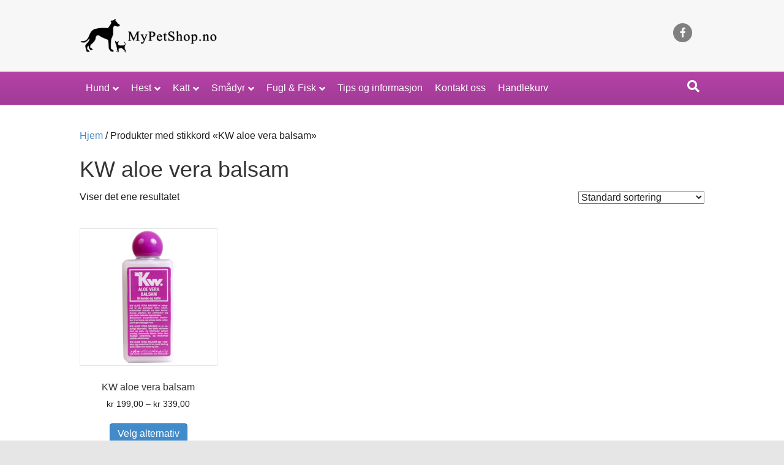

--- FILE ---
content_type: text/html; charset=UTF-8
request_url: https://mypetshop.no/produktstikkord/kw-aloe-vera-balsam/
body_size: 12515
content:
<!DOCTYPE html>
<html lang="nb-NO">
<head>
<meta charset="UTF-8" />
<meta name='viewport' content='width=device-width, initial-scale=1.0' />
<meta http-equiv='X-UA-Compatible' content='IE=edge' />
<link rel="profile" href="https://gmpg.org/xfn/11" />
<meta name='robots' content='index, follow, max-image-preview:large, max-snippet:-1, max-video-preview:-1' />

	<!-- This site is optimized with the Yoast SEO plugin v26.9-RC1 - https://yoast.com/product/yoast-seo-wordpress/ -->
	<title>KW aloe vera balsam Arkiver - MyPetShop</title>
	<link rel="canonical" href="https://mypetshop.no/produktstikkord/kw-aloe-vera-balsam/" />
	<meta property="og:locale" content="nb_NO" />
	<meta property="og:type" content="article" />
	<meta property="og:title" content="KW aloe vera balsam Arkiver - MyPetShop" />
	<meta property="og:url" content="https://mypetshop.no/produktstikkord/kw-aloe-vera-balsam/" />
	<meta property="og:site_name" content="MyPetShop" />
	<meta name="twitter:card" content="summary_large_image" />
	<script type="application/ld+json" class="yoast-schema-graph">{"@context":"https://schema.org","@graph":[{"@type":"CollectionPage","@id":"https://mypetshop.no/produktstikkord/kw-aloe-vera-balsam/","url":"https://mypetshop.no/produktstikkord/kw-aloe-vera-balsam/","name":"KW aloe vera balsam Arkiver - MyPetShop","isPartOf":{"@id":"https://mypetshop.no/#website"},"primaryImageOfPage":{"@id":"https://mypetshop.no/produktstikkord/kw-aloe-vera-balsam/#primaryimage"},"image":{"@id":"https://mypetshop.no/produktstikkord/kw-aloe-vera-balsam/#primaryimage"},"thumbnailUrl":"https://mypetshop.no/wp-content/uploads/2017/10/kw-aloe-vera-balsam.png","breadcrumb":{"@id":"https://mypetshop.no/produktstikkord/kw-aloe-vera-balsam/#breadcrumb"},"inLanguage":"nb-NO"},{"@type":"ImageObject","inLanguage":"nb-NO","@id":"https://mypetshop.no/produktstikkord/kw-aloe-vera-balsam/#primaryimage","url":"https://mypetshop.no/wp-content/uploads/2017/10/kw-aloe-vera-balsam.png","contentUrl":"https://mypetshop.no/wp-content/uploads/2017/10/kw-aloe-vera-balsam.png","width":264,"height":264,"caption":"KW aloe vera balsam"},{"@type":"BreadcrumbList","@id":"https://mypetshop.no/produktstikkord/kw-aloe-vera-balsam/#breadcrumb","itemListElement":[{"@type":"ListItem","position":1,"name":"Home","item":"https://mypetshop.no/"},{"@type":"ListItem","position":2,"name":"KW aloe vera balsam"}]},{"@type":"WebSite","@id":"https://mypetshop.no/#website","url":"https://mypetshop.no/","name":"MyPetShop","description":"","potentialAction":[{"@type":"SearchAction","target":{"@type":"EntryPoint","urlTemplate":"https://mypetshop.no/?s={search_term_string}"},"query-input":{"@type":"PropertyValueSpecification","valueRequired":true,"valueName":"search_term_string"}}],"inLanguage":"nb-NO"}]}</script>
	<!-- / Yoast SEO plugin. -->


<link rel="alternate" type="application/rss+xml" title="MyPetShop &raquo; strøm" href="https://mypetshop.no/feed/" />
<link rel="alternate" type="application/rss+xml" title="MyPetShop &raquo; kommentarstrøm" href="https://mypetshop.no/comments/feed/" />
<link rel="alternate" type="application/rss+xml" title="MyPetShop &raquo; KW aloe vera balsam Stikkord Strøm" href="https://mypetshop.no/produktstikkord/kw-aloe-vera-balsam/feed/" />
<link rel="preload" href="https://mypetshop.no/wp-content/plugins/bb-plugin/fonts/fontawesome/5.15.4/webfonts/fa-solid-900.woff2" as="font" type="font/woff2" crossorigin="anonymous">
<style id='wp-img-auto-sizes-contain-inline-css'>
img:is([sizes=auto i],[sizes^="auto," i]){contain-intrinsic-size:3000px 1500px}
/*# sourceURL=wp-img-auto-sizes-contain-inline-css */
</style>
<style id='wp-emoji-styles-inline-css'>

	img.wp-smiley, img.emoji {
		display: inline !important;
		border: none !important;
		box-shadow: none !important;
		height: 1em !important;
		width: 1em !important;
		margin: 0 0.07em !important;
		vertical-align: -0.1em !important;
		background: none !important;
		padding: 0 !important;
	}
/*# sourceURL=wp-emoji-styles-inline-css */
</style>
<style id='wp-block-library-inline-css'>
:root{--wp-block-synced-color:#7a00df;--wp-block-synced-color--rgb:122,0,223;--wp-bound-block-color:var(--wp-block-synced-color);--wp-editor-canvas-background:#ddd;--wp-admin-theme-color:#007cba;--wp-admin-theme-color--rgb:0,124,186;--wp-admin-theme-color-darker-10:#006ba1;--wp-admin-theme-color-darker-10--rgb:0,107,160.5;--wp-admin-theme-color-darker-20:#005a87;--wp-admin-theme-color-darker-20--rgb:0,90,135;--wp-admin-border-width-focus:2px}@media (min-resolution:192dpi){:root{--wp-admin-border-width-focus:1.5px}}.wp-element-button{cursor:pointer}:root .has-very-light-gray-background-color{background-color:#eee}:root .has-very-dark-gray-background-color{background-color:#313131}:root .has-very-light-gray-color{color:#eee}:root .has-very-dark-gray-color{color:#313131}:root .has-vivid-green-cyan-to-vivid-cyan-blue-gradient-background{background:linear-gradient(135deg,#00d084,#0693e3)}:root .has-purple-crush-gradient-background{background:linear-gradient(135deg,#34e2e4,#4721fb 50%,#ab1dfe)}:root .has-hazy-dawn-gradient-background{background:linear-gradient(135deg,#faaca8,#dad0ec)}:root .has-subdued-olive-gradient-background{background:linear-gradient(135deg,#fafae1,#67a671)}:root .has-atomic-cream-gradient-background{background:linear-gradient(135deg,#fdd79a,#004a59)}:root .has-nightshade-gradient-background{background:linear-gradient(135deg,#330968,#31cdcf)}:root .has-midnight-gradient-background{background:linear-gradient(135deg,#020381,#2874fc)}:root{--wp--preset--font-size--normal:16px;--wp--preset--font-size--huge:42px}.has-regular-font-size{font-size:1em}.has-larger-font-size{font-size:2.625em}.has-normal-font-size{font-size:var(--wp--preset--font-size--normal)}.has-huge-font-size{font-size:var(--wp--preset--font-size--huge)}.has-text-align-center{text-align:center}.has-text-align-left{text-align:left}.has-text-align-right{text-align:right}.has-fit-text{white-space:nowrap!important}#end-resizable-editor-section{display:none}.aligncenter{clear:both}.items-justified-left{justify-content:flex-start}.items-justified-center{justify-content:center}.items-justified-right{justify-content:flex-end}.items-justified-space-between{justify-content:space-between}.screen-reader-text{border:0;clip-path:inset(50%);height:1px;margin:-1px;overflow:hidden;padding:0;position:absolute;width:1px;word-wrap:normal!important}.screen-reader-text:focus{background-color:#ddd;clip-path:none;color:#444;display:block;font-size:1em;height:auto;left:5px;line-height:normal;padding:15px 23px 14px;text-decoration:none;top:5px;width:auto;z-index:100000}html :where(.has-border-color){border-style:solid}html :where([style*=border-top-color]){border-top-style:solid}html :where([style*=border-right-color]){border-right-style:solid}html :where([style*=border-bottom-color]){border-bottom-style:solid}html :where([style*=border-left-color]){border-left-style:solid}html :where([style*=border-width]){border-style:solid}html :where([style*=border-top-width]){border-top-style:solid}html :where([style*=border-right-width]){border-right-style:solid}html :where([style*=border-bottom-width]){border-bottom-style:solid}html :where([style*=border-left-width]){border-left-style:solid}html :where(img[class*=wp-image-]){height:auto;max-width:100%}:where(figure){margin:0 0 1em}html :where(.is-position-sticky){--wp-admin--admin-bar--position-offset:var(--wp-admin--admin-bar--height,0px)}@media screen and (max-width:600px){html :where(.is-position-sticky){--wp-admin--admin-bar--position-offset:0px}}

/*# sourceURL=wp-block-library-inline-css */
</style><link rel='stylesheet' id='wc-blocks-style-css' href='https://mypetshop.no/wp-content/plugins/woocommerce/assets/client/blocks/wc-blocks.css?ver=wc-10.4.3' media='all' />
<style id='global-styles-inline-css'>
:root{--wp--preset--aspect-ratio--square: 1;--wp--preset--aspect-ratio--4-3: 4/3;--wp--preset--aspect-ratio--3-4: 3/4;--wp--preset--aspect-ratio--3-2: 3/2;--wp--preset--aspect-ratio--2-3: 2/3;--wp--preset--aspect-ratio--16-9: 16/9;--wp--preset--aspect-ratio--9-16: 9/16;--wp--preset--color--black: #000000;--wp--preset--color--cyan-bluish-gray: #abb8c3;--wp--preset--color--white: #ffffff;--wp--preset--color--pale-pink: #f78da7;--wp--preset--color--vivid-red: #cf2e2e;--wp--preset--color--luminous-vivid-orange: #ff6900;--wp--preset--color--luminous-vivid-amber: #fcb900;--wp--preset--color--light-green-cyan: #7bdcb5;--wp--preset--color--vivid-green-cyan: #00d084;--wp--preset--color--pale-cyan-blue: #8ed1fc;--wp--preset--color--vivid-cyan-blue: #0693e3;--wp--preset--color--vivid-purple: #9b51e0;--wp--preset--color--fl-heading-text: #333333;--wp--preset--color--fl-body-bg: #e6e6e6;--wp--preset--color--fl-body-text: #1e1e1e;--wp--preset--color--fl-accent: #428bca;--wp--preset--color--fl-accent-hover: #428bca;--wp--preset--color--fl-topbar-bg: #ffffff;--wp--preset--color--fl-topbar-text: #000000;--wp--preset--color--fl-topbar-link: #428bca;--wp--preset--color--fl-topbar-hover: #428bca;--wp--preset--color--fl-header-bg: #f7f7f7;--wp--preset--color--fl-header-text: #808080;--wp--preset--color--fl-header-link: #808080;--wp--preset--color--fl-header-hover: #428bca;--wp--preset--color--fl-nav-bg: #a23b96;--wp--preset--color--fl-nav-link: #ffffff;--wp--preset--color--fl-nav-hover: #ffffff;--wp--preset--color--fl-content-bg: #ffffff;--wp--preset--color--fl-footer-widgets-bg: #fafafa;--wp--preset--color--fl-footer-widgets-text: #808080;--wp--preset--color--fl-footer-widgets-link: #428bca;--wp--preset--color--fl-footer-widgets-hover: #428bca;--wp--preset--color--fl-footer-bg: #a23b96;--wp--preset--color--fl-footer-text: #ffffff;--wp--preset--color--fl-footer-link: #ffffff;--wp--preset--color--fl-footer-hover: #ffffff;--wp--preset--gradient--vivid-cyan-blue-to-vivid-purple: linear-gradient(135deg,rgb(6,147,227) 0%,rgb(155,81,224) 100%);--wp--preset--gradient--light-green-cyan-to-vivid-green-cyan: linear-gradient(135deg,rgb(122,220,180) 0%,rgb(0,208,130) 100%);--wp--preset--gradient--luminous-vivid-amber-to-luminous-vivid-orange: linear-gradient(135deg,rgb(252,185,0) 0%,rgb(255,105,0) 100%);--wp--preset--gradient--luminous-vivid-orange-to-vivid-red: linear-gradient(135deg,rgb(255,105,0) 0%,rgb(207,46,46) 100%);--wp--preset--gradient--very-light-gray-to-cyan-bluish-gray: linear-gradient(135deg,rgb(238,238,238) 0%,rgb(169,184,195) 100%);--wp--preset--gradient--cool-to-warm-spectrum: linear-gradient(135deg,rgb(74,234,220) 0%,rgb(151,120,209) 20%,rgb(207,42,186) 40%,rgb(238,44,130) 60%,rgb(251,105,98) 80%,rgb(254,248,76) 100%);--wp--preset--gradient--blush-light-purple: linear-gradient(135deg,rgb(255,206,236) 0%,rgb(152,150,240) 100%);--wp--preset--gradient--blush-bordeaux: linear-gradient(135deg,rgb(254,205,165) 0%,rgb(254,45,45) 50%,rgb(107,0,62) 100%);--wp--preset--gradient--luminous-dusk: linear-gradient(135deg,rgb(255,203,112) 0%,rgb(199,81,192) 50%,rgb(65,88,208) 100%);--wp--preset--gradient--pale-ocean: linear-gradient(135deg,rgb(255,245,203) 0%,rgb(182,227,212) 50%,rgb(51,167,181) 100%);--wp--preset--gradient--electric-grass: linear-gradient(135deg,rgb(202,248,128) 0%,rgb(113,206,126) 100%);--wp--preset--gradient--midnight: linear-gradient(135deg,rgb(2,3,129) 0%,rgb(40,116,252) 100%);--wp--preset--font-size--small: 13px;--wp--preset--font-size--medium: 20px;--wp--preset--font-size--large: 36px;--wp--preset--font-size--x-large: 42px;--wp--preset--spacing--20: 0.44rem;--wp--preset--spacing--30: 0.67rem;--wp--preset--spacing--40: 1rem;--wp--preset--spacing--50: 1.5rem;--wp--preset--spacing--60: 2.25rem;--wp--preset--spacing--70: 3.38rem;--wp--preset--spacing--80: 5.06rem;--wp--preset--shadow--natural: 6px 6px 9px rgba(0, 0, 0, 0.2);--wp--preset--shadow--deep: 12px 12px 50px rgba(0, 0, 0, 0.4);--wp--preset--shadow--sharp: 6px 6px 0px rgba(0, 0, 0, 0.2);--wp--preset--shadow--outlined: 6px 6px 0px -3px rgb(255, 255, 255), 6px 6px rgb(0, 0, 0);--wp--preset--shadow--crisp: 6px 6px 0px rgb(0, 0, 0);}:where(.is-layout-flex){gap: 0.5em;}:where(.is-layout-grid){gap: 0.5em;}body .is-layout-flex{display: flex;}.is-layout-flex{flex-wrap: wrap;align-items: center;}.is-layout-flex > :is(*, div){margin: 0;}body .is-layout-grid{display: grid;}.is-layout-grid > :is(*, div){margin: 0;}:where(.wp-block-columns.is-layout-flex){gap: 2em;}:where(.wp-block-columns.is-layout-grid){gap: 2em;}:where(.wp-block-post-template.is-layout-flex){gap: 1.25em;}:where(.wp-block-post-template.is-layout-grid){gap: 1.25em;}.has-black-color{color: var(--wp--preset--color--black) !important;}.has-cyan-bluish-gray-color{color: var(--wp--preset--color--cyan-bluish-gray) !important;}.has-white-color{color: var(--wp--preset--color--white) !important;}.has-pale-pink-color{color: var(--wp--preset--color--pale-pink) !important;}.has-vivid-red-color{color: var(--wp--preset--color--vivid-red) !important;}.has-luminous-vivid-orange-color{color: var(--wp--preset--color--luminous-vivid-orange) !important;}.has-luminous-vivid-amber-color{color: var(--wp--preset--color--luminous-vivid-amber) !important;}.has-light-green-cyan-color{color: var(--wp--preset--color--light-green-cyan) !important;}.has-vivid-green-cyan-color{color: var(--wp--preset--color--vivid-green-cyan) !important;}.has-pale-cyan-blue-color{color: var(--wp--preset--color--pale-cyan-blue) !important;}.has-vivid-cyan-blue-color{color: var(--wp--preset--color--vivid-cyan-blue) !important;}.has-vivid-purple-color{color: var(--wp--preset--color--vivid-purple) !important;}.has-black-background-color{background-color: var(--wp--preset--color--black) !important;}.has-cyan-bluish-gray-background-color{background-color: var(--wp--preset--color--cyan-bluish-gray) !important;}.has-white-background-color{background-color: var(--wp--preset--color--white) !important;}.has-pale-pink-background-color{background-color: var(--wp--preset--color--pale-pink) !important;}.has-vivid-red-background-color{background-color: var(--wp--preset--color--vivid-red) !important;}.has-luminous-vivid-orange-background-color{background-color: var(--wp--preset--color--luminous-vivid-orange) !important;}.has-luminous-vivid-amber-background-color{background-color: var(--wp--preset--color--luminous-vivid-amber) !important;}.has-light-green-cyan-background-color{background-color: var(--wp--preset--color--light-green-cyan) !important;}.has-vivid-green-cyan-background-color{background-color: var(--wp--preset--color--vivid-green-cyan) !important;}.has-pale-cyan-blue-background-color{background-color: var(--wp--preset--color--pale-cyan-blue) !important;}.has-vivid-cyan-blue-background-color{background-color: var(--wp--preset--color--vivid-cyan-blue) !important;}.has-vivid-purple-background-color{background-color: var(--wp--preset--color--vivid-purple) !important;}.has-black-border-color{border-color: var(--wp--preset--color--black) !important;}.has-cyan-bluish-gray-border-color{border-color: var(--wp--preset--color--cyan-bluish-gray) !important;}.has-white-border-color{border-color: var(--wp--preset--color--white) !important;}.has-pale-pink-border-color{border-color: var(--wp--preset--color--pale-pink) !important;}.has-vivid-red-border-color{border-color: var(--wp--preset--color--vivid-red) !important;}.has-luminous-vivid-orange-border-color{border-color: var(--wp--preset--color--luminous-vivid-orange) !important;}.has-luminous-vivid-amber-border-color{border-color: var(--wp--preset--color--luminous-vivid-amber) !important;}.has-light-green-cyan-border-color{border-color: var(--wp--preset--color--light-green-cyan) !important;}.has-vivid-green-cyan-border-color{border-color: var(--wp--preset--color--vivid-green-cyan) !important;}.has-pale-cyan-blue-border-color{border-color: var(--wp--preset--color--pale-cyan-blue) !important;}.has-vivid-cyan-blue-border-color{border-color: var(--wp--preset--color--vivid-cyan-blue) !important;}.has-vivid-purple-border-color{border-color: var(--wp--preset--color--vivid-purple) !important;}.has-vivid-cyan-blue-to-vivid-purple-gradient-background{background: var(--wp--preset--gradient--vivid-cyan-blue-to-vivid-purple) !important;}.has-light-green-cyan-to-vivid-green-cyan-gradient-background{background: var(--wp--preset--gradient--light-green-cyan-to-vivid-green-cyan) !important;}.has-luminous-vivid-amber-to-luminous-vivid-orange-gradient-background{background: var(--wp--preset--gradient--luminous-vivid-amber-to-luminous-vivid-orange) !important;}.has-luminous-vivid-orange-to-vivid-red-gradient-background{background: var(--wp--preset--gradient--luminous-vivid-orange-to-vivid-red) !important;}.has-very-light-gray-to-cyan-bluish-gray-gradient-background{background: var(--wp--preset--gradient--very-light-gray-to-cyan-bluish-gray) !important;}.has-cool-to-warm-spectrum-gradient-background{background: var(--wp--preset--gradient--cool-to-warm-spectrum) !important;}.has-blush-light-purple-gradient-background{background: var(--wp--preset--gradient--blush-light-purple) !important;}.has-blush-bordeaux-gradient-background{background: var(--wp--preset--gradient--blush-bordeaux) !important;}.has-luminous-dusk-gradient-background{background: var(--wp--preset--gradient--luminous-dusk) !important;}.has-pale-ocean-gradient-background{background: var(--wp--preset--gradient--pale-ocean) !important;}.has-electric-grass-gradient-background{background: var(--wp--preset--gradient--electric-grass) !important;}.has-midnight-gradient-background{background: var(--wp--preset--gradient--midnight) !important;}.has-small-font-size{font-size: var(--wp--preset--font-size--small) !important;}.has-medium-font-size{font-size: var(--wp--preset--font-size--medium) !important;}.has-large-font-size{font-size: var(--wp--preset--font-size--large) !important;}.has-x-large-font-size{font-size: var(--wp--preset--font-size--x-large) !important;}
/*# sourceURL=global-styles-inline-css */
</style>

<style id='classic-theme-styles-inline-css'>
/*! This file is auto-generated */
.wp-block-button__link{color:#fff;background-color:#32373c;border-radius:9999px;box-shadow:none;text-decoration:none;padding:calc(.667em + 2px) calc(1.333em + 2px);font-size:1.125em}.wp-block-file__button{background:#32373c;color:#fff;text-decoration:none}
/*# sourceURL=/wp-includes/css/classic-themes.min.css */
</style>
<link rel='stylesheet' id='woocommerce-layout-css' href='https://mypetshop.no/wp-content/plugins/woocommerce/assets/css/woocommerce-layout.css?ver=10.4.3' media='all' />
<link rel='stylesheet' id='woocommerce-smallscreen-css' href='https://mypetshop.no/wp-content/plugins/woocommerce/assets/css/woocommerce-smallscreen.css?ver=10.4.3' media='only screen and (max-width: 767px)' />
<link rel='stylesheet' id='woocommerce-general-css' href='https://mypetshop.no/wp-content/plugins/woocommerce/assets/css/woocommerce.css?ver=10.4.3' media='all' />
<style id='woocommerce-inline-inline-css'>
.woocommerce form .form-row .required { visibility: visible; }
/*# sourceURL=woocommerce-inline-inline-css */
</style>
<link rel='stylesheet' id='cff-css' href='https://mypetshop.no/wp-content/plugins/custom-facebook-feed-pro/assets/css/cff-style.min.css?ver=4.6.1' media='all' />
<link rel='stylesheet' id='font-awesome-5-css' href='https://mypetshop.no/wp-content/plugins/bb-plugin/fonts/fontawesome/5.15.4/css/all.min.css?ver=2.10.0.5' media='all' />
<link rel='stylesheet' id='font-awesome-css' href='https://mypetshop.no/wp-content/plugins/bb-plugin/fonts/fontawesome/5.15.4/css/v4-shims.min.css?ver=2.10.0.5' media='all' />
<link rel='stylesheet' id='fl-builder-layout-bundle-f4c5bc8a92f1595cd3b75f1ae2bed898-css' href='https://mypetshop.no/wp-content/uploads/bb-plugin/cache/f4c5bc8a92f1595cd3b75f1ae2bed898-layout-bundle.css?ver=2.10.0.5-1.5.2.1-20251125200437' media='all' />
<link rel='stylesheet' id='jquery-magnificpopup-css' href='https://mypetshop.no/wp-content/plugins/bb-plugin/css/jquery.magnificpopup.min.css?ver=2.10.0.5' media='all' />
<link rel='stylesheet' id='bootstrap-css' href='https://mypetshop.no/wp-content/themes/bb-theme/css/bootstrap.min.css?ver=1.7.19.1' media='all' />
<link rel='stylesheet' id='fl-automator-skin-css' href='https://mypetshop.no/wp-content/uploads/bb-theme/skin-6933e57121f16.css?ver=1.7.19.1' media='all' />
<link rel='stylesheet' id='fl-child-theme-css' href='https://mypetshop.no/wp-content/themes/bb-theme-child/style.css?ver=6.9' media='all' />
<script src="https://mypetshop.no/wp-includes/js/jquery/jquery.min.js?ver=3.7.1" id="jquery-core-js"></script>
<script src="https://mypetshop.no/wp-includes/js/jquery/jquery-migrate.min.js?ver=3.4.1" id="jquery-migrate-js"></script>
<script src="https://mypetshop.no/wp-content/plugins/woocommerce/assets/js/jquery-blockui/jquery.blockUI.min.js?ver=2.7.0-wc.10.4.3" id="wc-jquery-blockui-js" defer data-wp-strategy="defer"></script>
<script id="wc-add-to-cart-js-extra">
var wc_add_to_cart_params = {"ajax_url":"/wp-admin/admin-ajax.php","wc_ajax_url":"/?wc-ajax=%%endpoint%%","i18n_view_cart":"Vis handlekurv","cart_url":"https://mypetshop.no/cart/","is_cart":"","cart_redirect_after_add":"no"};
//# sourceURL=wc-add-to-cart-js-extra
</script>
<script src="https://mypetshop.no/wp-content/plugins/woocommerce/assets/js/frontend/add-to-cart.min.js?ver=10.4.3" id="wc-add-to-cart-js" defer data-wp-strategy="defer"></script>
<script src="https://mypetshop.no/wp-content/plugins/woocommerce/assets/js/js-cookie/js.cookie.min.js?ver=2.1.4-wc.10.4.3" id="wc-js-cookie-js" defer data-wp-strategy="defer"></script>
<script id="woocommerce-js-extra">
var woocommerce_params = {"ajax_url":"/wp-admin/admin-ajax.php","wc_ajax_url":"/?wc-ajax=%%endpoint%%","i18n_password_show":"Vis passord","i18n_password_hide":"Skjul passord"};
//# sourceURL=woocommerce-js-extra
</script>
<script src="https://mypetshop.no/wp-content/plugins/woocommerce/assets/js/frontend/woocommerce.min.js?ver=10.4.3" id="woocommerce-js" defer data-wp-strategy="defer"></script>
<link rel="https://api.w.org/" href="https://mypetshop.no/wp-json/" /><link rel="alternate" title="JSON" type="application/json" href="https://mypetshop.no/wp-json/wp/v2/product_tag/141" /><link rel="EditURI" type="application/rsd+xml" title="RSD" href="https://mypetshop.no/xmlrpc.php?rsd" />
<meta name="generator" content="WordPress 6.9" />
<meta name="generator" content="WooCommerce 10.4.3" />
<!-- Custom Facebook Feed JS vars -->
<script type="text/javascript">
var cffsiteurl = "https://mypetshop.no/wp-content/plugins";
var cffajaxurl = "https://mypetshop.no/wp-admin/admin-ajax.php";


var cfflinkhashtags = "true";
</script>
<!-- Stream WordPress user activity plugin v4.1.1 -->
	<noscript><style>.woocommerce-product-gallery{ opacity: 1 !important; }</style></noscript>
	<!-- Matomo -->
<script>
  var _paq = window._paq = window._paq || [];
  /* tracker methods like "setCustomDimension" should be called before "trackPageView" */
  _paq.push(['trackPageView']);
  _paq.push(['enableLinkTracking']);
  (function() {
    var u="//matomo.dalom.no/";
    _paq.push(['setTrackerUrl', u+'matomo.php']);
    _paq.push(['setSiteId', '27']);
    var d=document, g=d.createElement('script'), s=d.getElementsByTagName('script')[0];
    g.async=true; g.src=u+'matomo.js'; s.parentNode.insertBefore(g,s);
  })();
</script>
<!-- End Matomo Code -->
		<style id="wp-custom-css">
			
li.cat-item {
  background-color: #a23b96;
  padding: 2px 0 2px 10px;
  font-weight: normal;
}
li.current-cat {
  font-weight: bold;
}
ul.product-categories li.cat-parent a {
  line-height: 2em;
}
/*ul.children, ul.children li.cat-item {
  background-color: #c247b5;
}*/
ul.children, ul.children li.cat-item a {
  line-height: 1em;
}
ul.children li.cat-item:first-child {
  padding-top: 8px;
}
li.cat-item a {
  color: #ffffff;
}
li.cat-item a:hover {
  color: #000000;
  text-decoration: none;
}
.fl-widget ul li {
  margin-bottom: 2px;
}
@media (max-width: 767px) {
  .fl-page-nav .navbar-toggle {
      background: #a23b96;
      color: #ffffff;
  }
  .fl-page-nav .navbar-toggle * {
    color: #ffffff;
  }
  .fl-page-nav-collapse ul.navbar-nav > li > a {
      color: #a23b96;
  }
  .fl-page-nav-collapse ul.navbar-nav > li > a:hover, .fl-page-nav-collapse ul.navbar-nav > li > a:focus {
      color: #000000;
  }
  toggle:hover, .fl-page-nav .navbar-toggle:focus {
      background: #a23b96;
  }
  .fl-page-nav .navbar-toggle:hover, .fl-page-nav .navbar-toggle:focus {
      background: #ff5dee;
  }

}
		</style>
		</head>
<body class="archive tax-product_tag term-kw-aloe-vera-balsam term-141 wp-theme-bb-theme wp-child-theme-bb-theme-child theme-bb-theme fl-builder-2-10-0-5 fl-themer-1-5-2-1-20251125200437 fl-theme-1-7-19-1 fl-no-js woocommerce woocommerce-page woocommerce-no-js fl-theme-builder-footer fl-theme-builder-footer-standard-bunn fl-framework-bootstrap fl-preset-stripe fl-full-width fl-search-active woo-4 woo-products-per-page-16 fl-submenu-indicator" itemscope="itemscope" itemtype="https://schema.org/WebPage">
<a aria-label="Hopp til innhold" class="fl-screen-reader-text" href="#fl-main-content">Hopp til innhold</a><div class="fl-page">
	<header class="fl-page-header fl-page-header-primary fl-page-nav-bottom fl-page-nav-toggle-icon fl-page-nav-toggle-visible-medium-mobile" itemscope="itemscope" itemtype="https://schema.org/WPHeader" role="banner">
	<div class="fl-page-header-wrap">
		<div class="fl-page-header-container container">
			<div class="fl-page-header-row row">
				<div class="col-sm-6 col-md-6 fl-page-header-logo-col">
					<div class="fl-page-header-logo" itemscope="itemscope" itemtype="https://schema.org/Organization">
						<a href="https://mypetshop.no/" itemprop="url"><img class="fl-logo-img" loading="false" data-no-lazy="1"   itemscope itemtype="https://schema.org/ImageObject" src="https://mypetshop.no/wp-content/uploads/2017/03/logo_225px-02.png" data-retina="" title="" width="225" data-width="225" height="57" data-height="57" alt="MyPetShop" /><meta itemprop="name" content="MyPetShop" /></a>
											</div>
				</div>
				<div class="col-sm-6 col-md-6 fl-page-nav-col">
					<div class="fl-page-header-content">
							<div class="fl-social-icons">
	<a href="https://www.facebook.com/MyPetShopno/" class="fa-stack icon-facebook-f" target="_self" rel="noopener noreferrer"><span class="sr-only">Facebook</span>
					<i aria-hidden="true" class="fas fa-circle fa-stack-2x mono"></i>
					<i aria-hidden="true" class="fab fa-facebook-f mono fa-stack-1x fa-inverse"></i>
					</a></div>
					</div>
				</div>
			</div>
		</div>
	</div>
	<div class="fl-page-nav-wrap">
		<div class="fl-page-nav-container container">
			<nav class="fl-page-nav navbar navbar-default navbar-expand-md" aria-label="Topprad meny" itemscope="itemscope" itemtype="https://schema.org/SiteNavigationElement" role="navigation">
				<button type="button" class="navbar-toggle navbar-toggler" data-toggle="collapse" data-target=".fl-page-nav-collapse">
					<span><i class="fas fa-bars" aria-hidden="true"></i><span class="sr-only">Meny</span></span>
				</button>
				<div class="fl-page-nav-collapse collapse navbar-collapse">
					<ul id="menu-toppmeny" class="nav navbar-nav menu fl-theme-menu"><li id="menu-item-64" class="menu-item menu-item-type-taxonomy menu-item-object-product_cat menu-item-has-children menu-item-64 nav-item"><a href="https://mypetshop.no/produktkategori/hund/" class="nav-link">Hund</a><div class="fl-submenu-icon-wrap"><span class="fl-submenu-toggle-icon"></span></div>
<ul class="sub-menu">
	<li id="menu-item-858" class="menu-item menu-item-type-taxonomy menu-item-object-product_cat menu-item-858 nav-item"><a href="https://mypetshop.no/produktkategori/hund/annet-tilbehor/" class="nav-link">Annet tilbehør</a></li>
	<li id="menu-item-77" class="menu-item menu-item-type-taxonomy menu-item-object-product_cat menu-item-77 nav-item"><a href="https://mypetshop.no/produktkategori/hund/band-og-seler/" class="nav-link">Bånd &amp; seler</a></li>
	<li id="menu-item-67" class="menu-item menu-item-type-taxonomy menu-item-object-product_cat menu-item-67 nav-item"><a href="https://mypetshop.no/produktkategori/hund/bur-og-transport/" class="nav-link">Bur &amp; transport</a></li>
	<li id="menu-item-842" class="menu-item menu-item-type-taxonomy menu-item-object-product_cat menu-item-842 nav-item"><a href="https://mypetshop.no/produktkategori/hund/for-hund/" class="nav-link">Fôr til hund</a></li>
	<li id="menu-item-79" class="menu-item menu-item-type-taxonomy menu-item-object-product_cat menu-item-79 nav-item"><a href="https://mypetshop.no/produktkategori/hund/helse-kosttilskudd/" class="nav-link">Helse &amp; kosttilskudd</a></li>
	<li id="menu-item-80" class="menu-item menu-item-type-taxonomy menu-item-object-product_cat menu-item-80 nav-item"><a href="https://mypetshop.no/produktkategori/hund/jakt/" class="nav-link">Jakt</a></li>
	<li id="menu-item-81" class="menu-item menu-item-type-taxonomy menu-item-object-product_cat menu-item-81 nav-item"><a href="https://mypetshop.no/produktkategori/hund/klaer/" class="nav-link">Klær</a></li>
	<li id="menu-item-82" class="menu-item menu-item-type-taxonomy menu-item-object-product_cat menu-item-82 nav-item"><a href="https://mypetshop.no/produktkategori/hund/leker-hund/" class="nav-link">Leker</a></li>
	<li id="menu-item-83" class="menu-item menu-item-type-taxonomy menu-item-object-product_cat menu-item-83 nav-item"><a href="https://mypetshop.no/produktkategori/hund/pels-og-pleie/" class="nav-link">Pels &amp; pleie</a></li>
	<li id="menu-item-84" class="menu-item menu-item-type-taxonomy menu-item-object-product_cat menu-item-84 nav-item"><a href="https://mypetshop.no/produktkategori/hund/senger-tepper/" class="nav-link">Senger &amp; tepper</a></li>
	<li id="menu-item-85" class="menu-item menu-item-type-taxonomy menu-item-object-product_cat menu-item-85 nav-item"><a href="https://mypetshop.no/produktkategori/hund/skaler/" class="nav-link">Skåler</a></li>
	<li id="menu-item-86" class="menu-item menu-item-type-taxonomy menu-item-object-product_cat menu-item-86 nav-item"><a href="https://mypetshop.no/produktkategori/hund/snacks-tygg/" class="nav-link">Snacks &amp; tygg</a></li>
	<li id="menu-item-87" class="menu-item menu-item-type-taxonomy menu-item-object-product_cat menu-item-87 nav-item"><a href="https://mypetshop.no/produktkategori/hund/trening-fritid/" class="nav-link">Trening &amp; fritid</a></li>
</ul>
</li>
<li id="menu-item-1122" class="menu-item menu-item-type-taxonomy menu-item-object-product_cat menu-item-has-children menu-item-1122 nav-item"><a href="https://mypetshop.no/produktkategori/hest/" class="nav-link">Hest</a><div class="fl-submenu-icon-wrap"><span class="fl-submenu-toggle-icon"></span></div>
<ul class="sub-menu">
	<li id="menu-item-1127" class="menu-item menu-item-type-taxonomy menu-item-object-product_cat menu-item-1127 nav-item"><a href="https://mypetshop.no/produktkategori/hest/tilskudd/" class="nav-link">Tilskudd</a></li>
	<li id="menu-item-1126" class="menu-item menu-item-type-taxonomy menu-item-object-product_cat menu-item-1126 nav-item"><a href="https://mypetshop.no/produktkategori/hest/snacks-hest/" class="nav-link">Snacks</a></li>
	<li id="menu-item-1125" class="menu-item menu-item-type-taxonomy menu-item-object-product_cat menu-item-1125 nav-item"><a href="https://mypetshop.no/produktkategori/hest/pels-pleie-hest/" class="nav-link">Pels &amp; Pleie</a></li>
	<li id="menu-item-1124" class="menu-item menu-item-type-taxonomy menu-item-object-product_cat menu-item-1124 nav-item"><a href="https://mypetshop.no/produktkategori/hest/grimer-leietau/" class="nav-link">Grimer &amp; leietau</a></li>
	<li id="menu-item-1123" class="menu-item menu-item-type-taxonomy menu-item-object-product_cat menu-item-1123 nav-item"><a href="https://mypetshop.no/produktkategori/hest/diverse/" class="nav-link">Diverse</a></li>
</ul>
</li>
<li id="menu-item-65" class="menu-item menu-item-type-taxonomy menu-item-object-product_cat menu-item-has-children menu-item-65 nav-item"><a href="https://mypetshop.no/produktkategori/katt/" class="nav-link">Katt</a><div class="fl-submenu-icon-wrap"><span class="fl-submenu-toggle-icon"></span></div>
<ul class="sub-menu">
	<li id="menu-item-189" class="menu-item menu-item-type-taxonomy menu-item-object-product_cat menu-item-189 nav-item"><a href="https://mypetshop.no/produktkategori/katt/band-og-seler-katt/" class="nav-link">Bånd og seler</a></li>
	<li id="menu-item-190" class="menu-item menu-item-type-taxonomy menu-item-object-product_cat menu-item-190 nav-item"><a href="https://mypetshop.no/produktkategori/katt/bur-transport/" class="nav-link">Bur &amp; transport</a></li>
	<li id="menu-item-191" class="menu-item menu-item-type-taxonomy menu-item-object-product_cat menu-item-191 nav-item"><a href="https://mypetshop.no/produktkategori/katt/helse-kosttilskudd-katt/" class="nav-link">Helse &amp; kosttilskudd</a></li>
	<li id="menu-item-857" class="menu-item menu-item-type-taxonomy menu-item-object-product_cat menu-item-857 nav-item"><a href="https://mypetshop.no/produktkategori/katt/klorebrett-og-kloremobler/" class="nav-link">Klorebrett og kloremøbler</a></li>
	<li id="menu-item-69" class="menu-item menu-item-type-taxonomy menu-item-object-product_cat menu-item-69 nav-item"><a href="https://mypetshop.no/produktkategori/katt/leker/" class="nav-link">Leker</a></li>
	<li id="menu-item-193" class="menu-item menu-item-type-taxonomy menu-item-object-product_cat menu-item-193 nav-item"><a href="https://mypetshop.no/produktkategori/katt/pels-pleie/" class="nav-link">Pels &amp; pleie</a></li>
	<li id="menu-item-194" class="menu-item menu-item-type-taxonomy menu-item-object-product_cat menu-item-194 nav-item"><a href="https://mypetshop.no/produktkategori/katt/senger-tepper-katt/" class="nav-link">Senger &amp; tepper</a></li>
	<li id="menu-item-195" class="menu-item menu-item-type-taxonomy menu-item-object-product_cat menu-item-195 nav-item"><a href="https://mypetshop.no/produktkategori/katt/skaler-katt/" class="nav-link">Skåler</a></li>
	<li id="menu-item-196" class="menu-item menu-item-type-taxonomy menu-item-object-product_cat menu-item-196 nav-item"><a href="https://mypetshop.no/produktkategori/katt/snacks-tygg-katt/" class="nav-link">Snacks &amp; tygg</a></li>
	<li id="menu-item-477" class="menu-item menu-item-type-taxonomy menu-item-object-product_cat menu-item-477 nav-item"><a href="https://mypetshop.no/produktkategori/katt/toalett-tilbehor/" class="nav-link">Toalett &amp; tilbehør</a></li>
</ul>
</li>
<li id="menu-item-66" class="menu-item menu-item-type-taxonomy menu-item-object-product_cat menu-item-has-children menu-item-66 nav-item"><a href="https://mypetshop.no/produktkategori/smadyr/" class="nav-link">Smådyr</a><div class="fl-submenu-icon-wrap"><span class="fl-submenu-toggle-icon"></span></div>
<ul class="sub-menu">
	<li id="menu-item-198" class="menu-item menu-item-type-taxonomy menu-item-object-product_cat menu-item-198 nav-item"><a href="https://mypetshop.no/produktkategori/smadyr/bur-transport-smadyr/" class="nav-link">Bur &amp; transport</a></li>
	<li id="menu-item-70" class="menu-item menu-item-type-taxonomy menu-item-object-product_cat menu-item-70 nav-item"><a href="https://mypetshop.no/produktkategori/smadyr/for/" class="nav-link">Fôr til smådyr</a></li>
	<li id="menu-item-199" class="menu-item menu-item-type-taxonomy menu-item-object-product_cat menu-item-199 nav-item"><a href="https://mypetshop.no/produktkategori/smadyr/helse-pleie/" class="nav-link">Helse &amp; pleie</a></li>
	<li id="menu-item-200" class="menu-item menu-item-type-taxonomy menu-item-object-product_cat menu-item-200 nav-item"><a href="https://mypetshop.no/produktkategori/smadyr/leker-burtilbehor/" class="nav-link">Leker &amp; burtilbehør</a></li>
	<li id="menu-item-201" class="menu-item menu-item-type-taxonomy menu-item-object-product_cat menu-item-201 nav-item"><a href="https://mypetshop.no/produktkategori/smadyr/seler/" class="nav-link">Seler</a></li>
	<li id="menu-item-202" class="menu-item menu-item-type-taxonomy menu-item-object-product_cat menu-item-202 nav-item"><a href="https://mypetshop.no/produktkategori/smadyr/senger/" class="nav-link">Senger</a></li>
	<li id="menu-item-203" class="menu-item menu-item-type-taxonomy menu-item-object-product_cat menu-item-203 nav-item"><a href="https://mypetshop.no/produktkategori/smadyr/snacks/" class="nav-link">Snacks</a></li>
</ul>
</li>
<li id="menu-item-63" class="menu-item menu-item-type-taxonomy menu-item-object-product_cat menu-item-has-children menu-item-63 nav-item"><a href="https://mypetshop.no/produktkategori/fugl-fisk/" class="nav-link">Fugl &amp; Fisk</a><div class="fl-submenu-icon-wrap"><span class="fl-submenu-toggle-icon"></span></div>
<ul class="sub-menu">
	<li id="menu-item-71" class="menu-item menu-item-type-taxonomy menu-item-object-product_cat menu-item-71 nav-item"><a href="https://mypetshop.no/produktkategori/fugl-fisk/for-fugl-fisk/" class="nav-link">Fôr til fugl &amp; fisk</a></li>
	<li id="menu-item-206" class="menu-item menu-item-type-taxonomy menu-item-object-product_cat menu-item-206 nav-item"><a href="https://mypetshop.no/produktkategori/fugl-fisk/leker-og-burtilbehor/" class="nav-link">Leker og burtilbehør</a></li>
	<li id="menu-item-859" class="menu-item menu-item-type-taxonomy menu-item-object-product_cat menu-item-859 nav-item"><a href="https://mypetshop.no/produktkategori/fugl-fisk/snacks-tygg-fugl-fisk/" class="nav-link">Snacks &amp; tygg</a></li>
	<li id="menu-item-204" class="menu-item menu-item-type-taxonomy menu-item-object-product_cat menu-item-204 nav-item"><a href="https://mypetshop.no/produktkategori/fugl-fisk/utefugl/" class="nav-link">Utefugl</a></li>
	<li id="menu-item-205" class="menu-item menu-item-type-taxonomy menu-item-object-product_cat menu-item-205 nav-item"><a href="https://mypetshop.no/produktkategori/fugl-fisk/vanntilsetninger/" class="nav-link">Vanntilsetninger</a></li>
</ul>
</li>
<li id="menu-item-187" class="menu-item menu-item-type-taxonomy menu-item-object-category menu-item-187 nav-item"><a href="https://mypetshop.no/category/tips/" class="nav-link">Tips og informasjon</a></li>
<li id="menu-item-13" class="menu-item menu-item-type-post_type menu-item-object-page menu-item-13 nav-item"><a href="https://mypetshop.no/kontakt-oss/" class="nav-link">Kontakt oss</a></li>
<li id="menu-item-54" class="menu-item menu-item-type-post_type menu-item-object-page menu-item-54 nav-item"><a href="https://mypetshop.no/cart/" class="nav-link">Handlekurv</a></li>
</ul><div class="fl-page-nav-search">
	<a href="#" class="fas fa-search" aria-label="Søk" aria-expanded="false" aria-haspopup="true" id='flsearchform'></a>
	<form method="get" role="search" aria-label="Søk" action="https://mypetshop.no/" title="Skriv og trykk enter for å søke.">
		<input type="search" class="fl-search-input form-control" name="s" placeholder="Søk" value="" aria-labelledby="flsearchform" />
	</form>
</div>
				</div>
			</nav>
		</div>
	</div>
</header><!-- .fl-page-header -->
	<div id="fl-main-content" class="fl-page-content" itemprop="mainContentOfPage" role="main">

		<div class="container"><div class="row"><div class="fl-content fl-woo-content-right col-md-12"><nav class="woocommerce-breadcrumb" aria-label="Breadcrumb"><a href="https://mypetshop.no">Hjem</a>&nbsp;&#47;&nbsp;Produkter med stikkord «KW aloe vera balsam»</nav><header class="woocommerce-products-header">
			<h1 class="woocommerce-products-header__title page-title">KW aloe vera balsam</h1>
	
	</header>
<div class="woocommerce-notices-wrapper"></div><p class="woocommerce-result-count" role="alert" aria-relevant="all" >
	Viser det ene resultatet</p>
<form class="woocommerce-ordering" method="get">
		<select
		name="orderby"
		class="orderby"
					aria-label="Produktsortering"
			>
					<option value="menu_order"  selected='selected'>Standard sortering</option>
					<option value="popularity" >Sorter etter popularitet</option>
					<option value="rating" >Sorter etter vurdering</option>
					<option value="date" >Sorter etter nyeste</option>
					<option value="price" >Sorter etter pris: lav til høy</option>
					<option value="price-desc" >Sorter etter pris: høy til lav</option>
			</select>
	<input type="hidden" name="paged" value="1" />
	</form>
<ul class="products columns-4">
<li class="product type-product post-401 status-publish first onbackorder product_cat-hund product_cat-katt product_cat-pels-og-pleie product_cat-pels-pleie product_tag-balsam product_tag-kw-aloe-vera-balsam product_tag-legende product_tag-torr-hud has-post-thumbnail shipping-taxable purchasable product-type-variable">
	<a href="https://mypetshop.no/produkt/kw-aloe-vera-balsam/" class="woocommerce-LoopProduct-link woocommerce-loop-product__link"><img width="264" height="264" src="https://mypetshop.no/wp-content/uploads/2017/10/kw-aloe-vera-balsam.png" class="attachment-woocommerce_thumbnail size-woocommerce_thumbnail" alt="KW aloe vera balsam" decoding="async" fetchpriority="high" srcset="https://mypetshop.no/wp-content/uploads/2017/10/kw-aloe-vera-balsam.png 264w, https://mypetshop.no/wp-content/uploads/2017/10/kw-aloe-vera-balsam-100x100.png 100w, https://mypetshop.no/wp-content/uploads/2017/10/kw-aloe-vera-balsam-150x150.png 150w" sizes="(max-width: 264px) 100vw, 264px" /><h2 class="woocommerce-loop-product__title">KW aloe vera balsam</h2>
	<span class="price"><span class="woocommerce-Price-amount amount" aria-hidden="true"><bdi><span class="woocommerce-Price-currencySymbol">&#107;&#114;</span>&nbsp;199,00</bdi></span> <span aria-hidden="true">&ndash;</span> <span class="woocommerce-Price-amount amount" aria-hidden="true"><bdi><span class="woocommerce-Price-currencySymbol">&#107;&#114;</span>&nbsp;339,00</bdi></span><span class="screen-reader-text">Prisområde: &#107;&#114;&nbsp;199,00 til &#107;&#114;&nbsp;339,00</span></span>
</a><a href="https://mypetshop.no/produkt/kw-aloe-vera-balsam/" aria-describedby="woocommerce_loop_add_to_cart_link_describedby_401" data-quantity="1" class="button product_type_variable add_to_cart_button" data-product_id="401" data-product_sku="" aria-label="Velg innstillinger for «KW aloe vera balsam»" rel="nofollow">Velg alternativ</a>	<span id="woocommerce_loop_add_to_cart_link_describedby_401" class="screen-reader-text">
		Dette produktet har flere varianter. Alternativene kan velges på produktsiden	</span>
</li>
</ul>
</div></div></div>
	</div><!-- .fl-page-content -->
	<footer class="fl-builder-content fl-builder-content-737 fl-builder-global-templates-locked" data-post-id="737" data-type="footer" itemscope="itemscope" itemtype="http://schema.org/WPFooter"><div class="fl-row fl-row-full-width fl-row-bg-color fl-node-5b35ff893d4f1 fl-row-default-height fl-row-align-center" data-node="5b35ff893d4f1">
	<div class="fl-row-content-wrap">
						<div class="fl-row-content fl-row-fixed-width fl-node-content">
		
<div class="fl-col-group fl-node-5b35ff89413c3" data-node="5b35ff89413c3">
			<div class="fl-col fl-node-5b35ff894152d fl-col-bg-color fl-col-small" data-node="5b35ff894152d">
	<div class="fl-col-content fl-node-content"><div class="fl-module fl-module-menu fl-node-5b35ff9368d55" data-node="5b35ff9368d55">
	<div class="fl-module-content fl-node-content">
		<div class="fl-menu fl-menu-responsive-toggle-mobile">
	<button class="fl-menu-mobile-toggle hamburger fl-content-ui-button" aria-haspopup="menu" aria-label="Meny"><span class="fl-menu-icon svg-container"><svg version="1.1" class="hamburger-menu" xmlns="http://www.w3.org/2000/svg" xmlns:xlink="http://www.w3.org/1999/xlink" viewBox="0 0 512 512">
<rect class="fl-hamburger-menu-top" width="512" height="102"/>
<rect class="fl-hamburger-menu-middle" y="205" width="512" height="102"/>
<rect class="fl-hamburger-menu-bottom" y="410" width="512" height="102"/>
</svg>
</span></button>	<div class="fl-clear"></div>
	<nav role="navigation" aria-label="Meny" itemscope="itemscope" itemtype="https://schema.org/SiteNavigationElement"><ul id="menu-footermeny" class="menu fl-menu-horizontal fl-toggle-none"><li id="menu-item-18" class="menu-item menu-item-type-post_type menu-item-object-page"><a role="menuitem" href="https://mypetshop.no/personvern/">Personvern/GDPR</a></li><li id="menu-item-19" class="menu-item menu-item-type-post_type menu-item-object-page"><a role="menuitem" href="https://mypetshop.no/kontakt-oss/">Kontakt oss</a></li><li id="menu-item-59" class="menu-item menu-item-type-post_type menu-item-object-page"><a role="menuitem" href="https://mypetshop.no/my-account/">Min konto</a></li></ul></nav></div>
	</div>
</div>
</div>
</div>
			<div class="fl-col fl-node-5b3600a8e7871 fl-col-bg-color fl-col-small" data-node="5b3600a8e7871">
	<div class="fl-col-content fl-node-content"><div class="fl-module fl-module-html fl-node-5b3600a8e75e4" data-node="5b3600a8e75e4">
	<div class="fl-module-content fl-node-content">
		<div class="fl-html">
	© MyPetShop<br>
Alle rettigheter forbeholdt.</div>
	</div>
</div>
</div>
</div>
			<div class="fl-col fl-node-5b35ff89415b5 fl-col-bg-color fl-col-small" data-node="5b35ff89415b5">
	<div class="fl-col-content fl-node-content"><div class="fl-module fl-module-rich-text fl-node-5b35ff9fc2ce9" data-node="5b35ff9fc2ce9">
	<div class="fl-module-content fl-node-content">
		<div class="fl-rich-text">
	<p style="text-align: right;">Laget av <a href="http://www.budskaparnamedia.se/" target="_blank" rel="noopener">Budskaparna</a> og <a href="https://dalom.no"><img decoding="async" style="with: 50px; height: 16px; vertical-align: middle;" src="https://dalom.no/wp-content/uploads/2015/02/daLom_logo_liggende_rund_boks_1.png" alt="daLom AS logo" /></a></p>
</div>
	</div>
</div>
</div>
</div>
	</div>
		</div>
	</div>
</div>
</footer>	</div><!-- .fl-page -->
<script type="speculationrules">
{"prefetch":[{"source":"document","where":{"and":[{"href_matches":"/*"},{"not":{"href_matches":["/wp-*.php","/wp-admin/*","/wp-content/uploads/*","/wp-content/*","/wp-content/plugins/*","/wp-content/themes/bb-theme-child/*","/wp-content/themes/bb-theme/*","/*\\?(.+)"]}},{"not":{"selector_matches":"a[rel~=\"nofollow\"]"}},{"not":{"selector_matches":".no-prefetch, .no-prefetch a"}}]},"eagerness":"conservative"}]}
</script>
<script type="application/ld+json">{"@context":"https://schema.org/","@type":"BreadcrumbList","itemListElement":[{"@type":"ListItem","position":1,"item":{"name":"Hjem","@id":"https://mypetshop.no"}},{"@type":"ListItem","position":2,"item":{"name":"Produkter med stikkord \u00abKW aloe vera balsam\u00bb","@id":"https://mypetshop.no/produktstikkord/kw-aloe-vera-balsam/"}}]}</script>	<script>
		(function () {
			var c = document.body.className;
			c = c.replace(/woocommerce-no-js/, 'woocommerce-js');
			document.body.className = c;
		})();
	</script>
	<script id="cffscripts-js-extra">
var cffOptions = {"placeholder":"https://mypetshop.no/wp-content/plugins/custom-facebook-feed-pro/assets/img/placeholder.png","resized_url":"https://mypetshop.no/wp-content/uploads/sb-facebook-feed-images/","nonce":"7a5c29292b"};
//# sourceURL=cffscripts-js-extra
</script>
<script src="https://mypetshop.no/wp-content/plugins/custom-facebook-feed-pro/assets/js/cff-scripts.min.js?ver=4.6.1" id="cffscripts-js"></script>
<script src="https://mypetshop.no/wp-content/uploads/bb-plugin/cache/166914bc33cc5d2d1d0bf4baf2293d21-layout-bundle.js?ver=2.10.0.5-1.5.2.1-20251125200437" id="fl-builder-layout-bundle-166914bc33cc5d2d1d0bf4baf2293d21-js"></script>
<script src="https://mypetshop.no/wp-content/plugins/woocommerce/assets/js/sourcebuster/sourcebuster.min.js?ver=10.4.3" id="sourcebuster-js-js"></script>
<script id="wc-order-attribution-js-extra">
var wc_order_attribution = {"params":{"lifetime":1.0e-5,"session":30,"base64":false,"ajaxurl":"https://mypetshop.no/wp-admin/admin-ajax.php","prefix":"wc_order_attribution_","allowTracking":true},"fields":{"source_type":"current.typ","referrer":"current_add.rf","utm_campaign":"current.cmp","utm_source":"current.src","utm_medium":"current.mdm","utm_content":"current.cnt","utm_id":"current.id","utm_term":"current.trm","utm_source_platform":"current.plt","utm_creative_format":"current.fmt","utm_marketing_tactic":"current.tct","session_entry":"current_add.ep","session_start_time":"current_add.fd","session_pages":"session.pgs","session_count":"udata.vst","user_agent":"udata.uag"}};
//# sourceURL=wc-order-attribution-js-extra
</script>
<script src="https://mypetshop.no/wp-content/plugins/woocommerce/assets/js/frontend/order-attribution.min.js?ver=10.4.3" id="wc-order-attribution-js"></script>
<script src="https://mypetshop.no/wp-content/plugins/bb-plugin/js/libs/jquery.ba-throttle-debounce.min.js?ver=2.10.0.5" id="jquery-throttle-js"></script>
<script src="https://mypetshop.no/wp-content/plugins/bb-plugin/js/libs/jquery.imagesloaded.min.js?ver=2.10.0.5" id="imagesloaded-js"></script>
<script src="https://mypetshop.no/wp-content/plugins/bb-plugin/js/libs/jquery.magnificpopup.min.js?ver=2.10.0.5" id="jquery-magnificpopup-js"></script>
<script src="https://mypetshop.no/wp-content/plugins/bb-plugin/js/libs/jquery.fitvids.min.js?ver=1.2" id="jquery-fitvids-js"></script>
<script src="https://mypetshop.no/wp-content/themes/bb-theme/js/bootstrap.min.js?ver=1.7.19.1" id="bootstrap-js"></script>
<script id="fl-automator-js-extra">
var themeopts = {"medium_breakpoint":"992","mobile_breakpoint":"768","lightbox":"enabled","scrollTopPosition":"800"};
//# sourceURL=fl-automator-js-extra
</script>
<script src="https://mypetshop.no/wp-content/themes/bb-theme/js/theme.min.js?ver=1.7.19.1" id="fl-automator-js"></script>
<script id="wp-emoji-settings" type="application/json">
{"baseUrl":"https://s.w.org/images/core/emoji/17.0.2/72x72/","ext":".png","svgUrl":"https://s.w.org/images/core/emoji/17.0.2/svg/","svgExt":".svg","source":{"concatemoji":"https://mypetshop.no/wp-includes/js/wp-emoji-release.min.js?ver=6.9"}}
</script>
<script type="module">
/*! This file is auto-generated */
const a=JSON.parse(document.getElementById("wp-emoji-settings").textContent),o=(window._wpemojiSettings=a,"wpEmojiSettingsSupports"),s=["flag","emoji"];function i(e){try{var t={supportTests:e,timestamp:(new Date).valueOf()};sessionStorage.setItem(o,JSON.stringify(t))}catch(e){}}function c(e,t,n){e.clearRect(0,0,e.canvas.width,e.canvas.height),e.fillText(t,0,0);t=new Uint32Array(e.getImageData(0,0,e.canvas.width,e.canvas.height).data);e.clearRect(0,0,e.canvas.width,e.canvas.height),e.fillText(n,0,0);const a=new Uint32Array(e.getImageData(0,0,e.canvas.width,e.canvas.height).data);return t.every((e,t)=>e===a[t])}function p(e,t){e.clearRect(0,0,e.canvas.width,e.canvas.height),e.fillText(t,0,0);var n=e.getImageData(16,16,1,1);for(let e=0;e<n.data.length;e++)if(0!==n.data[e])return!1;return!0}function u(e,t,n,a){switch(t){case"flag":return n(e,"\ud83c\udff3\ufe0f\u200d\u26a7\ufe0f","\ud83c\udff3\ufe0f\u200b\u26a7\ufe0f")?!1:!n(e,"\ud83c\udde8\ud83c\uddf6","\ud83c\udde8\u200b\ud83c\uddf6")&&!n(e,"\ud83c\udff4\udb40\udc67\udb40\udc62\udb40\udc65\udb40\udc6e\udb40\udc67\udb40\udc7f","\ud83c\udff4\u200b\udb40\udc67\u200b\udb40\udc62\u200b\udb40\udc65\u200b\udb40\udc6e\u200b\udb40\udc67\u200b\udb40\udc7f");case"emoji":return!a(e,"\ud83e\u1fac8")}return!1}function f(e,t,n,a){let r;const o=(r="undefined"!=typeof WorkerGlobalScope&&self instanceof WorkerGlobalScope?new OffscreenCanvas(300,150):document.createElement("canvas")).getContext("2d",{willReadFrequently:!0}),s=(o.textBaseline="top",o.font="600 32px Arial",{});return e.forEach(e=>{s[e]=t(o,e,n,a)}),s}function r(e){var t=document.createElement("script");t.src=e,t.defer=!0,document.head.appendChild(t)}a.supports={everything:!0,everythingExceptFlag:!0},new Promise(t=>{let n=function(){try{var e=JSON.parse(sessionStorage.getItem(o));if("object"==typeof e&&"number"==typeof e.timestamp&&(new Date).valueOf()<e.timestamp+604800&&"object"==typeof e.supportTests)return e.supportTests}catch(e){}return null}();if(!n){if("undefined"!=typeof Worker&&"undefined"!=typeof OffscreenCanvas&&"undefined"!=typeof URL&&URL.createObjectURL&&"undefined"!=typeof Blob)try{var e="postMessage("+f.toString()+"("+[JSON.stringify(s),u.toString(),c.toString(),p.toString()].join(",")+"));",a=new Blob([e],{type:"text/javascript"});const r=new Worker(URL.createObjectURL(a),{name:"wpTestEmojiSupports"});return void(r.onmessage=e=>{i(n=e.data),r.terminate(),t(n)})}catch(e){}i(n=f(s,u,c,p))}t(n)}).then(e=>{for(const n in e)a.supports[n]=e[n],a.supports.everything=a.supports.everything&&a.supports[n],"flag"!==n&&(a.supports.everythingExceptFlag=a.supports.everythingExceptFlag&&a.supports[n]);var t;a.supports.everythingExceptFlag=a.supports.everythingExceptFlag&&!a.supports.flag,a.supports.everything||((t=a.source||{}).concatemoji?r(t.concatemoji):t.wpemoji&&t.twemoji&&(r(t.twemoji),r(t.wpemoji)))});
//# sourceURL=https://mypetshop.no/wp-includes/js/wp-emoji-loader.min.js
</script>
<script defer src="https://static.cloudflareinsights.com/beacon.min.js/vcd15cbe7772f49c399c6a5babf22c1241717689176015" integrity="sha512-ZpsOmlRQV6y907TI0dKBHq9Md29nnaEIPlkf84rnaERnq6zvWvPUqr2ft8M1aS28oN72PdrCzSjY4U6VaAw1EQ==" data-cf-beacon='{"version":"2024.11.0","token":"8f4aadc7eb9f42c2bbe5bd3ecd413d7c","r":1,"server_timing":{"name":{"cfCacheStatus":true,"cfEdge":true,"cfExtPri":true,"cfL4":true,"cfOrigin":true,"cfSpeedBrain":true},"location_startswith":null}}' crossorigin="anonymous"></script>
</body>
</html>


--- FILE ---
content_type: text/css
request_url: https://mypetshop.no/wp-content/uploads/bb-plugin/cache/f4c5bc8a92f1595cd3b75f1ae2bed898-layout-bundle.css?ver=2.10.0.5-1.5.2.1-20251125200437
body_size: 5132
content:
.fl-builder-content *,.fl-builder-content *:before,.fl-builder-content *:after {-webkit-box-sizing: border-box;-moz-box-sizing: border-box;box-sizing: border-box;}.fl-row:before,.fl-row:after,.fl-row-content:before,.fl-row-content:after,.fl-col-group:before,.fl-col-group:after,.fl-col:before,.fl-col:after,.fl-module:not([data-accepts]):before,.fl-module:not([data-accepts]):after,.fl-module-content:before,.fl-module-content:after {display: table;content: " ";}.fl-row:after,.fl-row-content:after,.fl-col-group:after,.fl-col:after,.fl-module:not([data-accepts]):after,.fl-module-content:after {clear: both;}.fl-clear {clear: both;}.fl-row,.fl-row-content {margin-left: auto;margin-right: auto;min-width: 0;}.fl-row-content-wrap {position: relative;}.fl-builder-mobile .fl-row-bg-photo .fl-row-content-wrap {background-attachment: scroll;}.fl-row-bg-video,.fl-row-bg-video .fl-row-content,.fl-row-bg-embed,.fl-row-bg-embed .fl-row-content {position: relative;}.fl-row-bg-video .fl-bg-video,.fl-row-bg-embed .fl-bg-embed-code {bottom: 0;left: 0;overflow: hidden;position: absolute;right: 0;top: 0;}.fl-row-bg-video .fl-bg-video video,.fl-row-bg-embed .fl-bg-embed-code video {bottom: 0;left: 0px;max-width: none;position: absolute;right: 0;top: 0px;}.fl-row-bg-video .fl-bg-video video {min-width: 100%;min-height: 100%;width: auto;height: auto;}.fl-row-bg-video .fl-bg-video iframe,.fl-row-bg-embed .fl-bg-embed-code iframe {pointer-events: none;width: 100vw;height: 56.25vw; max-width: none;min-height: 100vh;min-width: 177.77vh; position: absolute;top: 50%;left: 50%;-ms-transform: translate(-50%, -50%); -webkit-transform: translate(-50%, -50%); transform: translate(-50%, -50%);}.fl-bg-video-fallback {background-position: 50% 50%;background-repeat: no-repeat;background-size: cover;bottom: 0px;left: 0px;position: absolute;right: 0px;top: 0px;}.fl-row-bg-slideshow,.fl-row-bg-slideshow .fl-row-content {position: relative;}.fl-row .fl-bg-slideshow {bottom: 0;left: 0;overflow: hidden;position: absolute;right: 0;top: 0;z-index: 0;}.fl-builder-edit .fl-row .fl-bg-slideshow * {bottom: 0;height: auto !important;left: 0;position: absolute !important;right: 0;top: 0;}.fl-row-bg-overlay .fl-row-content-wrap:after {border-radius: inherit;content: '';display: block;position: absolute;top: 0;right: 0;bottom: 0;left: 0;z-index: 0;}.fl-row-bg-overlay .fl-row-content {position: relative;z-index: 1;}.fl-row-default-height .fl-row-content-wrap,.fl-row-custom-height .fl-row-content-wrap {display: -webkit-box;display: -webkit-flex;display: -ms-flexbox;display: flex;min-height: 100vh;}.fl-row-overlap-top .fl-row-content-wrap {display: -webkit-inline-box;display: -webkit-inline-flex;display: -moz-inline-box;display: -ms-inline-flexbox;display: inline-flex;width: 100%;}.fl-row-default-height .fl-row-content-wrap,.fl-row-custom-height .fl-row-content-wrap {min-height: 0;}.fl-row-default-height .fl-row-content,.fl-row-full-height .fl-row-content,.fl-row-custom-height .fl-row-content {-webkit-box-flex: 1 1 auto; -moz-box-flex: 1 1 auto;-webkit-flex: 1 1 auto;-ms-flex: 1 1 auto;flex: 1 1 auto;}.fl-row-default-height .fl-row-full-width.fl-row-content,.fl-row-full-height .fl-row-full-width.fl-row-content,.fl-row-custom-height .fl-row-full-width.fl-row-content {max-width: 100%;width: 100%;}.fl-row-default-height.fl-row-align-center .fl-row-content-wrap,.fl-row-full-height.fl-row-align-center .fl-row-content-wrap,.fl-row-custom-height.fl-row-align-center .fl-row-content-wrap {-webkit-align-items: center;-webkit-box-align: center;-webkit-box-pack: center;-webkit-justify-content: center;-ms-flex-align: center;-ms-flex-pack: center;justify-content: center;align-items: center;}.fl-row-default-height.fl-row-align-bottom .fl-row-content-wrap,.fl-row-full-height.fl-row-align-bottom .fl-row-content-wrap,.fl-row-custom-height.fl-row-align-bottom .fl-row-content-wrap {-webkit-align-items: flex-end;-webkit-justify-content: flex-end;-webkit-box-align: end;-webkit-box-pack: end;-ms-flex-align: end;-ms-flex-pack: end;justify-content: flex-end;align-items: flex-end;}.fl-col-group-equal-height {display: flex;flex-wrap: wrap;width: 100%;}.fl-col-group-equal-height.fl-col-group-has-child-loading {flex-wrap: nowrap;}.fl-col-group-equal-height .fl-col,.fl-col-group-equal-height .fl-col-content {display: flex;flex: 1 1 auto;}.fl-col-group-equal-height .fl-col-content {flex-direction: column;flex-shrink: 1;min-width: 1px;max-width: 100%;width: 100%;}.fl-col-group-equal-height:before,.fl-col-group-equal-height .fl-col:before,.fl-col-group-equal-height .fl-col-content:before,.fl-col-group-equal-height:after,.fl-col-group-equal-height .fl-col:after,.fl-col-group-equal-height .fl-col-content:after{content: none;}.fl-col-group-nested.fl-col-group-equal-height.fl-col-group-align-top .fl-col-content,.fl-col-group-equal-height.fl-col-group-align-top .fl-col-content {justify-content: flex-start;}.fl-col-group-nested.fl-col-group-equal-height.fl-col-group-align-center .fl-col-content,.fl-col-group-equal-height.fl-col-group-align-center .fl-col-content {justify-content: center;}.fl-col-group-nested.fl-col-group-equal-height.fl-col-group-align-bottom .fl-col-content,.fl-col-group-equal-height.fl-col-group-align-bottom .fl-col-content {justify-content: flex-end;}.fl-col-group-equal-height.fl-col-group-align-center .fl-col-group {width: 100%;}.fl-col {float: left;min-height: 1px;}.fl-col-bg-overlay .fl-col-content {position: relative;}.fl-col-bg-overlay .fl-col-content:after {border-radius: inherit;content: '';display: block;position: absolute;top: 0;right: 0;bottom: 0;left: 0;z-index: 0;}.fl-col-bg-overlay .fl-module {position: relative;z-index: 2;}.single:not(.woocommerce).single-fl-builder-template .fl-content {width: 100%;}.fl-builder-layer {position: absolute;top:0;left:0;right: 0;bottom: 0;z-index: 0;pointer-events: none;overflow: hidden;}.fl-builder-shape-layer {z-index: 0;}.fl-builder-shape-layer.fl-builder-bottom-edge-layer {z-index: 1;}.fl-row-bg-overlay .fl-builder-shape-layer {z-index: 1;}.fl-row-bg-overlay .fl-builder-shape-layer.fl-builder-bottom-edge-layer {z-index: 2;}.fl-row-has-layers .fl-row-content {z-index: 1;}.fl-row-bg-overlay .fl-row-content {z-index: 2;}.fl-builder-layer > * {display: block;position: absolute;top:0;left:0;width: 100%;}.fl-builder-layer + .fl-row-content {position: relative;}.fl-builder-layer .fl-shape {fill: #aaa;stroke: none;stroke-width: 0;width:100%;}@supports (-webkit-touch-callout: inherit) {.fl-row.fl-row-bg-parallax .fl-row-content-wrap,.fl-row.fl-row-bg-fixed .fl-row-content-wrap {background-position: center !important;background-attachment: scroll !important;}}@supports (-webkit-touch-callout: none) {.fl-row.fl-row-bg-fixed .fl-row-content-wrap {background-position: center !important;background-attachment: scroll !important;}}.fl-clearfix:before,.fl-clearfix:after {display: table;content: " ";}.fl-clearfix:after {clear: both;}.sr-only {position: absolute;width: 1px;height: 1px;padding: 0;overflow: hidden;clip: rect(0,0,0,0);white-space: nowrap;border: 0;}.fl-builder-content .fl-button:is(a, button),.fl-builder-content a.fl-button:visited {border-radius: 4px;display: inline-block;font-size: 16px;font-weight: normal;line-height: 18px;padding: 12px 24px;text-decoration: none;text-shadow: none;}.fl-builder-content .fl-button:hover {text-decoration: none;}.fl-builder-content .fl-button:active {position: relative;top: 1px;}.fl-builder-content .fl-button-width-full .fl-button {width: 100%;display: block;text-align: center;}.fl-builder-content .fl-button-width-custom .fl-button {display: inline-block;text-align: center;max-width: 100%;}.fl-builder-content .fl-button-left {text-align: left;}.fl-builder-content .fl-button-center {text-align: center;}.fl-builder-content .fl-button-right {text-align: right;}.fl-builder-content .fl-button i {font-size: 1.3em;height: auto;margin-right:8px;vertical-align: middle;width: auto;}.fl-builder-content .fl-button i.fl-button-icon-after {margin-left: 8px;margin-right: 0;}.fl-builder-content .fl-button-has-icon .fl-button-text {vertical-align: middle;}.fl-icon-wrap {display: inline-block;}.fl-icon {display: table-cell;vertical-align: middle;}.fl-icon a {text-decoration: none;}.fl-icon i {float: right;height: auto;width: auto;}.fl-icon i:before {border: none !important;height: auto;width: auto;}.fl-icon-text {display: table-cell;text-align: left;padding-left: 15px;vertical-align: middle;}.fl-icon-text-empty {display: none;}.fl-icon-text *:last-child {margin: 0 !important;padding: 0 !important;}.fl-icon-text a {text-decoration: none;}.fl-icon-text span {display: block;}.fl-icon-text span.mce-edit-focus {min-width: 1px;}.fl-module img {max-width: 100%;}.fl-photo {line-height: 0;position: relative;}.fl-photo-align-left {text-align: left;}.fl-photo-align-center {text-align: center;}.fl-photo-align-right {text-align: right;}.fl-photo-content {display: inline-block;line-height: 0;position: relative;max-width: 100%;}.fl-photo-img-svg {width: 100%;}.fl-photo-content img {display: inline;height: auto;max-width: 100%;}.fl-photo-crop-circle img {-webkit-border-radius: 100%;-moz-border-radius: 100%;border-radius: 100%;}.fl-photo-caption {font-size: 13px;line-height: 18px;overflow: hidden;text-overflow: ellipsis;}.fl-photo-caption-below {padding-bottom: 20px;padding-top: 10px;}.fl-photo-caption-hover {background: rgba(0,0,0,0.7);bottom: 0;color: #fff;left: 0;opacity: 0;filter: alpha(opacity = 0);padding: 10px 15px;position: absolute;right: 0;-webkit-transition:opacity 0.3s ease-in;-moz-transition:opacity 0.3s ease-in;transition:opacity 0.3s ease-in;}.fl-photo-content:hover .fl-photo-caption-hover {opacity: 100;filter: alpha(opacity = 100);}.fl-builder-pagination,.fl-builder-pagination-load-more {padding: 40px 0;}.fl-builder-pagination ul.page-numbers {list-style: none;margin: 0;padding: 0;text-align: center;}.fl-builder-pagination li {display: inline-block;list-style: none;margin: 0;padding: 0;}.fl-builder-pagination li a.page-numbers,.fl-builder-pagination li span.page-numbers {border: 1px solid #e6e6e6;display: inline-block;padding: 5px 10px;margin: 0 0 5px;}.fl-builder-pagination li a.page-numbers:hover,.fl-builder-pagination li span.current {background: #f5f5f5;text-decoration: none;}.fl-slideshow,.fl-slideshow * {-webkit-box-sizing: content-box;-moz-box-sizing: content-box;box-sizing: content-box;}.fl-slideshow .fl-slideshow-image img {max-width: none !important;}.fl-slideshow-social {line-height: 0 !important;}.fl-slideshow-social * {margin: 0 !important;}.fl-builder-content .bx-wrapper .bx-viewport {background: transparent;border: none;box-shadow: none;left: 0;}.mfp-wrap button.mfp-arrow,.mfp-wrap button.mfp-arrow:active,.mfp-wrap button.mfp-arrow:hover,.mfp-wrap button.mfp-arrow:focus {background: transparent !important;border: none !important;outline: none;position: absolute;top: 50%;box-shadow: none !important;}.mfp-wrap .mfp-close,.mfp-wrap .mfp-close:active,.mfp-wrap .mfp-close:hover,.mfp-wrap .mfp-close:focus {background: transparent !important;border: none !important;outline: none;position: absolute;top: 0;box-shadow: none !important;}.admin-bar .mfp-wrap .mfp-close,.admin-bar .mfp-wrap .mfp-close:active,.admin-bar .mfp-wrap .mfp-close:hover,.admin-bar .mfp-wrap .mfp-close:focus {top: 32px!important;}img.mfp-img {padding: 0;}.mfp-counter {display: none;}.mfp-wrap .mfp-preloader.fa {font-size: 30px;}.fl-form-field {margin-bottom: 15px;}.fl-form-field input.fl-form-error {border-color: #DD6420;}.fl-form-error-message {clear: both;color: #DD6420;display: none;padding-top: 8px;font-size: 12px;font-weight: lighter;}.fl-form-button-disabled {opacity: 0.5;}.fl-animation {opacity: 0;}body.fl-no-js .fl-animation {opacity: 1;}.fl-builder-preview .fl-animation,.fl-builder-edit .fl-animation,.fl-animated {opacity: 1;}.fl-animated {animation-fill-mode: both;}.fl-button.fl-button-icon-animation i {width: 0 !important;opacity: 0;transition: all 0.2s ease-out;}.fl-button.fl-button-icon-animation:hover i {opacity: 1 !important;}.fl-button.fl-button-icon-animation i.fl-button-icon-after {margin-left: 0px !important;}.fl-button.fl-button-icon-animation:hover i.fl-button-icon-after {margin-left: 10px !important;}.fl-button.fl-button-icon-animation i.fl-button-icon-before {margin-right: 0 !important;}.fl-button.fl-button-icon-animation:hover i.fl-button-icon-before {margin-right: 20px !important;margin-left: -10px;}@media (max-width: 1200px) {}@media (max-width: 992px) { .fl-col-group.fl-col-group-medium-reversed {display: -webkit-flex;display: flex;-webkit-flex-wrap: wrap-reverse;flex-wrap: wrap-reverse;flex-direction: row-reverse;} }@media (max-width: 768px) { .fl-row-content-wrap {background-attachment: scroll !important;}.fl-row-bg-parallax .fl-row-content-wrap {background-attachment: scroll !important;background-position: center center !important;}.fl-col-group.fl-col-group-equal-height {display: block;}.fl-col-group.fl-col-group-equal-height.fl-col-group-custom-width {display: -webkit-box;display: -webkit-flex;display: flex;}.fl-col-group.fl-col-group-responsive-reversed {display: -webkit-flex;display: flex;-webkit-flex-wrap: wrap-reverse;flex-wrap: wrap-reverse;flex-direction: row-reverse;}.fl-col-group.fl-col-group-responsive-reversed .fl-col:not(.fl-col-small-custom-width) {flex-basis: 100%;width: 100% !important;}.fl-col-group.fl-col-group-medium-reversed:not(.fl-col-group-responsive-reversed) {display: unset;display: unset;-webkit-flex-wrap: unset;flex-wrap: unset;flex-direction: unset;}.fl-col {clear: both;float: none;margin-left: auto;margin-right: auto;width: auto !important;}.fl-col-small:not(.fl-col-small-full-width) {max-width: 400px;}.fl-block-col-resize {display:none;}.fl-row[data-node] .fl-row-content-wrap {margin: 0;padding-left: 0;padding-right: 0;}.fl-row[data-node] .fl-bg-video,.fl-row[data-node] .fl-bg-slideshow {left: 0;right: 0;}.fl-col[data-node] .fl-col-content {margin: 0;padding-left: 0;padding-right: 0;} }@media (min-width: 1201px) {html .fl-visible-large:not(.fl-visible-desktop),html .fl-visible-medium:not(.fl-visible-desktop),html .fl-visible-mobile:not(.fl-visible-desktop) {display: none;}}@media (min-width: 993px) and (max-width: 1200px) {html .fl-visible-desktop:not(.fl-visible-large),html .fl-visible-medium:not(.fl-visible-large),html .fl-visible-mobile:not(.fl-visible-large) {display: none;}}@media (min-width: 769px) and (max-width: 992px) {html .fl-visible-desktop:not(.fl-visible-medium),html .fl-visible-large:not(.fl-visible-medium),html .fl-visible-mobile:not(.fl-visible-medium) {display: none;}}@media (max-width: 768px) {html .fl-visible-desktop:not(.fl-visible-mobile),html .fl-visible-large:not(.fl-visible-mobile),html .fl-visible-medium:not(.fl-visible-mobile) {display: none;}}.fl-col-content {display: flex;flex-direction: column;}.fl-row-fixed-width {max-width: 1100px;}.fl-builder-content > .fl-module-box {margin: 0;}.fl-row-content-wrap, .fl-builder-content > .fl-module-box {margin-top: 0px;margin-right: 0px;margin-bottom: 0px;margin-left: 0px;padding-top: 20px;padding-right: 20px;padding-bottom: 20px;padding-left: 20px;}.fl-module-content, .fl-module:where(.fl-module:not(:has(> .fl-module-content))) {margin-top: 20px;margin-right: 20px;margin-bottom: 20px;margin-left: 20px;}.fl-node-5b35ff893d4f1 {color: #ffffff;}.fl-builder-content .fl-node-5b35ff893d4f1 *:not(input):not(textarea):not(select):not(a):not(h1):not(h2):not(h3):not(h4):not(h5):not(h6):not(.fl-menu-mobile-toggle) {color: inherit;}.fl-builder-content .fl-node-5b35ff893d4f1 .fl-row-content-wrap a {color: #ffffff;}.fl-builder-content .fl-node-5b35ff893d4f1 .fl-row-content-wrap a:hover {color: #000000;}.fl-builder-content .fl-node-5b35ff893d4f1 h1,.fl-builder-content .fl-node-5b35ff893d4f1 h2,.fl-builder-content .fl-node-5b35ff893d4f1 h3,.fl-builder-content .fl-node-5b35ff893d4f1 h4,.fl-builder-content .fl-node-5b35ff893d4f1 h5,.fl-builder-content .fl-node-5b35ff893d4f1 h6,.fl-builder-content .fl-node-5b35ff893d4f1 h1 a,.fl-builder-content .fl-node-5b35ff893d4f1 h2 a,.fl-builder-content .fl-node-5b35ff893d4f1 h3 a,.fl-builder-content .fl-node-5b35ff893d4f1 h4 a,.fl-builder-content .fl-node-5b35ff893d4f1 h5 a,.fl-builder-content .fl-node-5b35ff893d4f1 h6 a {color: #ffffff;}.fl-node-5b35ff893d4f1 > .fl-row-content-wrap {background-color: #a63c9a;}.fl-node-5b35ff894152d {width: 33.33%;}.fl-node-5b3600a8e7871 {width: 33.33%;}.fl-node-5b35ff89415b5 {width: 33.33%;}@media (max-width: 768px) { .fl-module-icon {text-align: center;} }.fl-node-5b35ff2fb19f4 .fl-icon i,.fl-node-5b35ff2fb19f4 .fl-icon i:before {color: #9b9b9b;}.fl-node-5b35ff2fb19f4 .fl-icon i:hover,.fl-node-5b35ff2fb19f4 .fl-icon i:hover:before,.fl-node-5b35ff2fb19f4 .fl-icon a:hover i,.fl-node-5b35ff2fb19f4 .fl-icon a:hover i:before {color: #7f7f7f;}.fl-node-5b35ff2fb19f4 .fl-icon i, .fl-node-5b35ff2fb19f4 .fl-icon i:before {font-size: 16px;}.fl-node-5b35ff2fb19f4 .fl-icon-wrap .fl-icon-text {height: 28px;}.fl-node-5b35ff2fb19f4.fl-module-icon {text-align: left;}@media(max-width: 1200px) {.fl-node-5b35ff2fb19f4 .fl-icon-wrap .fl-icon-text {height: 28px;}}@media(max-width: 992px) {.fl-node-5b35ff2fb19f4 .fl-icon-wrap .fl-icon-text {height: 28px;}}@media(max-width: 768px) {.fl-node-5b35ff2fb19f4 .fl-icon-wrap .fl-icon-text {height: 28px;}} .fl-node-5b35ff2fb19f4 > .fl-module-content {margin-top:0px;margin-bottom:0px;margin-left:5px;}.fl-node-5b35ff2fb1a6e .fl-icon i,.fl-node-5b35ff2fb1a6e .fl-icon i:before {color: #9b9b9b;}.fl-node-5b35ff2fb1a6e .fl-icon i, .fl-node-5b35ff2fb1a6e .fl-icon i:before {font-size: 16px;}.fl-node-5b35ff2fb1a6e .fl-icon-wrap .fl-icon-text {height: 28px;}.fl-node-5b35ff2fb1a6e.fl-module-icon {text-align: left;}@media(max-width: 1200px) {.fl-node-5b35ff2fb1a6e .fl-icon-wrap .fl-icon-text {height: 28px;}}@media(max-width: 992px) {.fl-node-5b35ff2fb1a6e .fl-icon-wrap .fl-icon-text {height: 28px;}}@media(max-width: 768px) {.fl-node-5b35ff2fb1a6e .fl-icon-wrap .fl-icon-text {height: 28px;}} .fl-node-5b35ff2fb1a6e > .fl-module-content {margin-top:0px;margin-right:0px;margin-bottom:0px;margin-left:3px;}.fl-node-5b35ff2fb1d5d .fl-icon i,.fl-node-5b35ff2fb1d5d .fl-icon i:before {color: #9b9b9b;}.fl-node-5b35ff2fb1d5d .fl-icon i:hover,.fl-node-5b35ff2fb1d5d .fl-icon i:hover:before,.fl-node-5b35ff2fb1d5d .fl-icon a:hover i,.fl-node-5b35ff2fb1d5d .fl-icon a:hover i:before {color: #7f7f7f;}.fl-node-5b35ff2fb1d5d .fl-icon i, .fl-node-5b35ff2fb1d5d .fl-icon i:before {font-size: 16px;}.fl-node-5b35ff2fb1d5d .fl-icon-wrap .fl-icon-text {height: 28px;}.fl-node-5b35ff2fb1d5d.fl-module-icon {text-align: left;}@media(max-width: 1200px) {.fl-node-5b35ff2fb1d5d .fl-icon-wrap .fl-icon-text {height: 28px;}}@media(max-width: 992px) {.fl-node-5b35ff2fb1d5d .fl-icon-wrap .fl-icon-text {height: 28px;}}@media(max-width: 768px) {.fl-node-5b35ff2fb1d5d .fl-icon-wrap .fl-icon-text {height: 28px;}} .fl-node-5b35ff2fb1d5d > .fl-module-content {margin-top:0px;margin-bottom:0px;margin-left:5px;}.fl-node-5b35ff2fb1dd7 .fl-icon i,.fl-node-5b35ff2fb1dd7 .fl-icon i:before {color: #9b9b9b;}.fl-node-5b35ff2fb1dd7 .fl-icon i, .fl-node-5b35ff2fb1dd7 .fl-icon i:before {font-size: 16px;}.fl-node-5b35ff2fb1dd7 .fl-icon-wrap .fl-icon-text {height: 28px;}.fl-node-5b35ff2fb1dd7.fl-module-icon {text-align: left;}@media(max-width: 1200px) {.fl-node-5b35ff2fb1dd7 .fl-icon-wrap .fl-icon-text {height: 28px;}}@media(max-width: 992px) {.fl-node-5b35ff2fb1dd7 .fl-icon-wrap .fl-icon-text {height: 28px;}}@media(max-width: 768px) {.fl-node-5b35ff2fb1dd7 .fl-icon-wrap .fl-icon-text {height: 28px;}} .fl-node-5b35ff2fb1dd7 > .fl-module-content {margin-top:0px;margin-right:0px;margin-bottom:0px;margin-left:3px;}.fl-menu ul,.fl-menu li{list-style: none;margin: 0;padding: 0;}.fl-menu .menu:before,.fl-menu .menu:after{content: '';display: table;clear: both;}.fl-menu-horizontal {display: inline-flex;flex-wrap: wrap;align-items: center;}.fl-menu li{position: relative;}.fl-menu a{display: block;padding: 10px;text-decoration: none;}.fl-menu a:hover{text-decoration: none;}.fl-menu .sub-menu{min-width: 220px;}.fl-module[data-node] .fl-menu .fl-menu-expanded .sub-menu {background-color: transparent;-webkit-box-shadow: none;-ms-box-shadow: none;box-shadow: none;}.fl-menu .fl-has-submenu:focus,.fl-menu .fl-has-submenu .sub-menu:focus,.fl-menu .fl-has-submenu-container:focus {outline: 0;}.fl-menu .fl-has-submenu-container:has(span.fl-menu-toggle) {position: relative;}.fl-menu .fl-has-submenu-container:has(button.fl-menu-toggle) {display: grid;grid-template-columns: 1fr 40px;}.fl-menu .fl-menu-accordion .fl-has-submenu > .sub-menu{display: none;}.fl-menu .fl-menu-accordion .fl-has-submenu.fl-active .hide-heading > .sub-menu {box-shadow: none;display: block !important;}.fl-menu span.fl-menu-toggle{position: absolute;top: 0;right: 0;bottom: 0;height: 100%;cursor: pointer;}.fl-menu button.fl-menu-toggle{all: unset;position: relative;cursor: pointer;}.fl-menu .fl-toggle-arrows .fl-menu-toggle:before{border-color: #333;}.fl-menu .fl-menu-expanded .fl-menu-toggle{display: none;}.fl-menu .fl-menu-mobile-toggle {position: relative;padding: 8px;background-color: transparent;border: none;color: #333;border-radius: 0;cursor: pointer;}.fl-menu .fl-menu-mobile-toggle:focus-visible,.fl-menu-mobile-close:focus-visible,.fl-menu .fl-menu-toggle:focus-visible {outline: 2px auto Highlight;outline: 2px auto -webkit-focus-ring-color;}.fl-menu .fl-menu-mobile-toggle.text{width: 100%;text-align: center;}.fl-menu .fl-menu-mobile-toggle.hamburger .fl-menu-mobile-toggle-label,.fl-menu .fl-menu-mobile-toggle.hamburger-label .fl-menu-mobile-toggle-label{display: inline-block;margin-left: 10px;vertical-align: middle;}.fl-menu .fl-menu-mobile-toggle.hamburger .svg-container,.fl-menu .fl-menu-mobile-toggle.hamburger-label .svg-container{display: inline-block;position: relative;width: 1.4em;height: 1.4em;vertical-align: middle;}.fl-menu .fl-menu-mobile-toggle.hamburger .hamburger-menu,.fl-menu .fl-menu-mobile-toggle.hamburger-label .hamburger-menu{position: absolute;top: 0;left: 0;right: 0;bottom: 0;}.fl-menu .fl-menu-mobile-toggle.hamburger .hamburger-menu rect,.fl-menu .fl-menu-mobile-toggle.hamburger-label .hamburger-menu rect{fill: currentColor;}li.mega-menu .hide-heading > a,li.mega-menu .hide-heading > .fl-has-submenu-container,li.mega-menu-disabled .hide-heading > a,li.mega-menu-disabled .hide-heading > .fl-has-submenu-container {display: none;}ul.fl-menu-horizontal li.mega-menu {position: static;}ul.fl-menu-horizontal li.mega-menu > ul.sub-menu {top: inherit !important;left: 0 !important;right: 0 !important;width: 100%;}ul.fl-menu-horizontal li.mega-menu.fl-has-submenu:hover > ul.sub-menu,ul.fl-menu-horizontal li.mega-menu.fl-has-submenu.focus > ul.sub-menu {display: flex !important;}ul.fl-menu-horizontal li.mega-menu > ul.sub-menu li {border-color: transparent;}ul.fl-menu-horizontal li.mega-menu > ul.sub-menu > li {width: 100%;}ul.fl-menu-horizontal li.mega-menu > ul.sub-menu > li > .fl-has-submenu-container a {font-weight: bold;}ul.fl-menu-horizontal li.mega-menu > ul.sub-menu > li > .fl-has-submenu-container a:hover {background: transparent;}ul.fl-menu-horizontal li.mega-menu > ul.sub-menu .fl-menu-toggle {display: none;}ul.fl-menu-horizontal li.mega-menu > ul.sub-menu ul.sub-menu {background: transparent;-webkit-box-shadow: none;-ms-box-shadow: none;box-shadow: none;display: block;min-width: 0;opacity: 1;padding: 0;position: static;visibility: visible;}:where(.fl-col-group-medium-reversed, .fl-col-group-responsive-reversed, .fl-col-group-equal-height.fl-col-group-custom-width) > .fl-menu-mobile-clone {flex: 1 1 100%;}.fl-menu-mobile-clone {clear: both;}.fl-menu-mobile-clone .fl-menu .menu {float: none !important;}.fl-menu-mobile-flyout .fl-menu-mobile-close,.fl-menu-mobile-flyout .fl-menu-mobile-close:hover,.fl-menu-mobile-flyout .fl-menu-mobile-close:focus {background: none;border: 0 none;color: inherit;font-size: 18px;padding: 10px 15px;margin: 5px 0;cursor: pointer;}.fl-node-5b35ff9368d55 .menu .fl-has-submenu .sub-menu{display: none;}.fl-node-5b35ff9368d55 .fl-menu .sub-menu {background-color: #ffffff;-webkit-box-shadow: 0 1px 20px rgba(0,0,0,0.1);-ms-box-shadow: 0 1px 20px rgba(0,0,0,0.1);box-shadow: 0 1px 20px rgba(0,0,0,0.1);}.fl-node-5b35ff9368d55 .fl-menu-horizontal.fl-toggle-arrows .fl-has-submenu-container a{padding-right: 28px;}.fl-node-5b35ff9368d55 .fl-menu-horizontal.fl-toggle-arrows .fl-menu-toggle{width: 28px;}.fl-node-5b35ff9368d55 .fl-menu-horizontal.fl-toggle-arrows .fl-menu-toggle,.fl-node-5b35ff9368d55 .fl-menu-vertical.fl-toggle-arrows .fl-menu-toggle{width: 28px;}.fl-node-5b35ff9368d55 .fl-menu li{border-top: 1px solid transparent;}.fl-node-5b35ff9368d55 .fl-menu li:first-child{border-top: none;}@media ( max-width: 768px ) {.fl-node-5b35ff9368d55 .fl-menu ul.menu {display: none;float: none;}.fl-node-5b35ff9368d55 .fl-menu .sub-menu {-webkit-box-shadow: none;-ms-box-shadow: none;box-shadow: none;}.fl-node-5b35ff9368d55 .fl-menu:not(.no-hover) .fl-has-submenu:hover > .sub-menu,.fl-node-5b35ff9368d55 .mega-menu.fl-active .hide-heading > .sub-menu,.fl-node-5b35ff9368d55 .mega-menu-disabled.fl-active .hide-heading > .sub-menu {display: block !important;}.fl-node-5b35ff9368d55 .fl-menu-logo,.fl-node-5b35ff9368d55 .fl-menu-search-item {display: none;}} @media ( min-width: 769px ) {.fl-node-5b35ff9368d55 .fl-menu .menu > li{ display: inline-block; }.fl-node-5b35ff9368d55 .menu li{border-left: 1px solid transparent;border-top: none;}.fl-node-5b35ff9368d55 .menu li:first-child{border: none;}.fl-node-5b35ff9368d55 .menu li li{border-top: 1px solid transparent;border-left: none;}.fl-node-5b35ff9368d55 .menu .fl-has-submenu .sub-menu{position: absolute;top: 100%;left: 0;z-index: 10;visibility: hidden;opacity: 0;text-align:left;}.fl-node-5b35ff9368d55 .fl-has-submenu .fl-has-submenu .sub-menu{top: 0;left: 100%;}.fl-node-5b35ff9368d55 .fl-menu .fl-has-submenu:hover > .sub-menu,.fl-node-5b35ff9368d55 .fl-menu .fl-has-submenu.focus > .sub-menu{display: block;visibility: visible;opacity: 1;}.fl-node-5b35ff9368d55 .menu .fl-has-submenu.fl-menu-submenu-right .sub-menu{left: inherit;right: 0;}.fl-node-5b35ff9368d55 .menu .fl-has-submenu .fl-has-submenu.fl-menu-submenu-right .sub-menu{top: 0;left: inherit;right: 100%;}.fl-node-5b35ff9368d55 .fl-menu .fl-has-submenu.fl-active > .fl-has-submenu-container .fl-menu-toggle{-webkit-transform: none;-ms-transform: none;transform: none;}.fl-node-5b35ff9368d55 .fl-menu .fl-menu-toggle{display: none;}.fl-node-5b35ff9368d55 ul.sub-menu {padding-top: 0px;padding-right: 0px;padding-bottom: 0px;padding-left: 0px;}.fl-node-5b35ff9368d55 ul.sub-menu a {}.fl-node-5b35ff9368d55 .fl-menu .fl-menu-mobile-toggle{display: none;}}.fl-node-5b35ff9368d55 .fl-menu .fl-menu-mobile-toggle {font-size: 16px;text-transform: none;padding-top: 10px;padding-right: 14px;padding-bottom: 10px;padding-left: 14px;border-color: rgba( 0,0,0,0.1 );}.fl-node-5b35ff9368d55 .fl-menu .fl-menu-mobile-toggle rect,.fl-node-5b35ff9368d55 .fl-menu .fl-menu-mobile-toggle.hamburger .hamburger-menu rect {}.fl-node-5b35ff9368d55 .fl-menu .fl-menu-mobile-toggle:hover,.fl-node-5b35ff9368d55 .fl-menu .fl-menu-mobile-toggle.fl-active {}.fl-node-5b35ff9368d55 .fl-menu .fl-menu-mobile-toggle:hover rect,.fl-node-5b35ff9368d55 .fl-menu .fl-menu-mobile-toggle.fl-active rect,.fl-node-5b35ff9368d55 .fl-menu .fl-menu-mobile-toggle.hamburger:hover .hamburger-menu rect,.fl-node-5b35ff9368d55 .fl-menu .fl-menu-mobile-toggle.fl-active .hamburger-menu rect {}.fl-node-5b35ff9368d55 ul.fl-menu-horizontal li.mega-menu > ul.sub-menu > li > .fl-has-submenu-container a:hover {color: ;}.fl-node-5b35ff9368d55 .fl-menu .menu, .fl-node-5b35ff9368d55 .fl-menu .menu > li {font-size: 16px;line-height: 1;text-transform: none;}.fl-node-5b35ff9368d55 .menu a {padding-top: 10px;padding-right: 14px;padding-bottom: 10px;padding-left: 14px;}.fl-node-5b35ff9368d55 .fl-menu .menu .sub-menu > li {font-size: 16px;line-height: 1;}@media(max-width: 768px) {.fl-node-5b35ff9368d55 .menu li.fl-has-submenu ul.sub-menu {padding-left: 15px;}.fl-node-5b35ff9368d55 .fl-menu .sub-menu {background-color: transparent;}}.fl-builder-content .fl-rich-text strong {font-weight: bold;}.fl-module.fl-rich-text p:last-child {margin-bottom: 0;}.fl-builder-edit .fl-module.fl-rich-text p:not(:has(~ *:not(.fl-block-overlay))) {margin-bottom: 0;}.fl-theme-builder-woo-notices {margin: 0 auto;padding: 40px;}.fl-theme-builder-woo-notices .woocommerce-message {margin: 0 !important;}.woocommerce .fl-module-fl-woo-cart-button form.cart div.quantity {display: -webkit-box;}@media (min-width: 768px) {.woocommerce .fl-module-fl-woo-related-products .related ul.products,.woocommerce .fl-module-fl-woo-product-upsells .up-sells ul.products {display: block;}.woocommerce .fl-module-fl-woo-related-products .related ul.products li.product{width: 22.05% !important;margin-left: 10px;margin-right: 10px;}.woocommerce .fl-module-fl-woo-product-upsells .up-sells ul.products li.product {width: 22.05% !important;margin-left: 10px;margin-right: 10px;}}